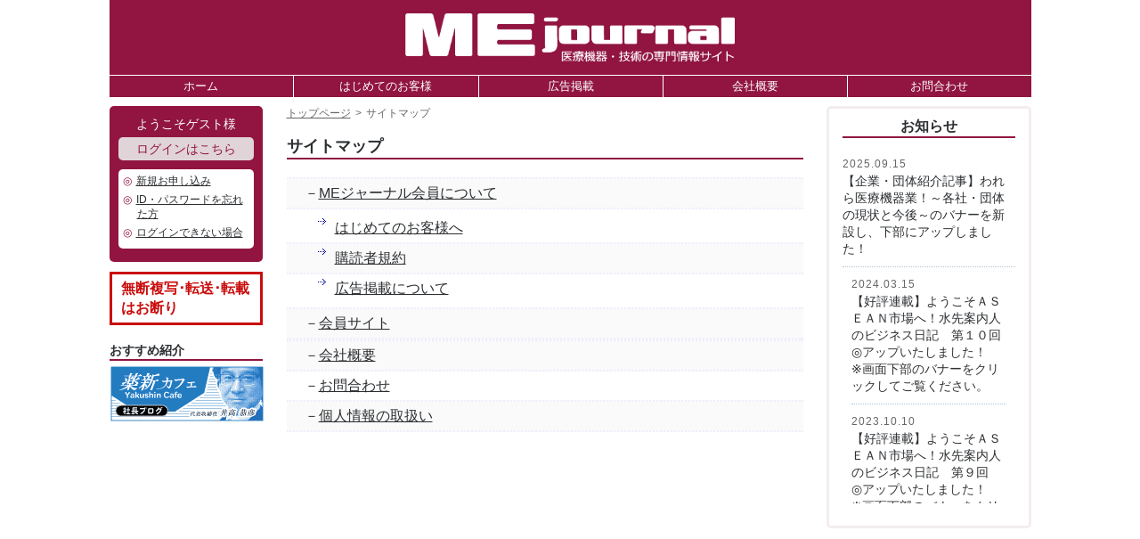

--- FILE ---
content_type: text/html; charset=UTF-8
request_url: https://www.yakushin-iryou.com/sp.html
body_size: 20333
content:
<!DOCTYPE html PUBLIC "-//W3C//DTD XHTML 1.0 Transitional//EN" "http://www.w3.org/TR/xhtml1/DTD/xhtml1-transitional.dtd">
<html xmlns="http://www.w3.org/1999/xhtml">
<head>
<meta http-equiv="Content-Type" content="text/html; charset=UTF-8" />
<title>サイトマップ|医療機器情報のＭＥジャーナル - 株式会社薬新</title>
<meta name="keywords" content="医療,機器,MEジャーナル,MEjournal,改訂,安全性,厚生労働省,自主点検,事故,クラスI" />
<meta name="description" content="医療機器・技術情報のMEジャーナルは、特に重要な時節のテーマについては解説記事も掲載し医療機器に関連するニュースをご提供します。" />
<!--共通include -->
<script src="https://ajax.googleapis.com/ajax/libs/jquery/3.1.1/jquery.min.js"></script>   
<!--非会員ページカラー変更-->
<script src="js/color.js" type="text/javascript"></script>


<link href="https://yakushin-iryou.com/css/sanitize.css?20260125-1147" rel="stylesheet" type="text/css" media="all">     
<!--各デバイス-->    
  <!--PC用-->
  <meta name="viewport" content="width=device-width"/>
  <link href="https://yakushin-iryou.com/css/style.css?20260125-1147" rel="stylesheet" media="all" />
<!--END各デバイス--> 


<!--色変更-->

  
<!-- Global site tag (gtag.js) - Google Analytics -->
<script async src="https://www.googletagmanager.com/gtag/js?id=UA-18507915-1"></script>
<script>
  window.dataLayer = window.dataLayer || [];
  function gtag(){dataLayer.push(arguments);}
  gtag('js', new Date());

  gtag('config', 'UA-18507915-1');
</script>
    
<script type="text/javascript">

  var _gaq = _gaq || [];
  _gaq.push(['_setAccount', 'UA-18507915-1']);
  _gaq.push(['_trackPageview']);

  (function() {
    var ga = document.createElement('script'); ga.type = 'text/javascript'; ga.async = true;
    ga.src = ('https:' == document.location.protocol ? 'https://ssl' : 'http://www') + '.google-analytics.com/ga.js';
    var s = document.getElementsByTagName('script')[0]; s.parentNode.insertBefore(ga, s);
  })();

</script>
</head>
<body id="nrl" class="sp">
<!--ヘッダー1-->
<!--?php require_once('html/head1.ph'); ?-->
<!--ヘッダー2-->
<div class="hdr">
<header>   
<h1>    
<a href="https://yakushin-iryou.com/index.html" class="lg"><img src="https://yakushin-iryou.com/img/rogo_w.png" alt="医療機器・技術の専門情報サイト『MEジャーナル』"/></a>
</h1> 
</header>
<nav>
<ul class="menu">
<li class="ix"><a href="https://yakushin-iryou.com/index.html">ホーム</a></li>
<li class="amj"><a href="https://yakushin-iryou.com/amj.html">はじめてのお客様</a></li>
<li class="ad"><a href="https://yakushin-iryou.com/ad.html">広告掲載</a></li>    
<li class="as"><a href="https://yakushin-iryou.com/as.html">会社概要</a></li>
<li class="ct"><a href="https://yakushin-iryou.com/ct.php?is_flg=1">お問合わせ</a></li>
</ul>    
</nav>    
</div>
<!--ヘッダー3-->
<!--?php require_once('html/head3.ph'); ?-->
<!--ヘッダー4-->
<!--?php require_once('html/head4.ph'); ?-->
<!--スマホヘッダー-->
<div class="nav_h">
<div class="sp_head_all">
        <div class="sp_rogo_hum">
            <div><img src="https://yakushin-iryou.com/img/rogo_w.png" alt="MEジャーナル" class="sp_rogo"></div>
            
         <p id="bt-menu"><a id="menu-btn" href="#"><span id="menu-btn-icon"></span></a></p>
            
        </div>
         <nav class="gnav" id="fix-header">
             <div class="gnav_inner">
             <ul class="gnav_list no_men">
                 <li class="sp_login_all">
<p>ようこそゲスト様</p>
<div class="sp_rogin_all">
<input type="button" value="ログインはこちら" onclick="location.href='https://yakushin-iryou.com/member/';" class="sp_rogin">
</div>    
                 </li>
                 <li class="no_nav">
                     <p class="not_menber"><a href="https://yakushin-iryou.com//app.php?is_flg=1">新規お申し込みはこちら</a></p>
                     <p class="not_menber"><a href="https://yakushin-iryou.com//ct.php?is_flg=1">ID・パスワードを忘れた方はこちら</a></p>
                     <p class="not_menber"><a href="https://yakushin-iryou.com//nologin.html">ログインできない場合</a></p>
                 </li>
                 <li><a href="https://yakushin-iryou.com/index.html">ホーム</a></li>
                 <li><a href="https://yakushin-iryou.com/amj.html">初めてのお客様</a></li>
                 <li><a href="https://yakushin-iryou.com/as.html">会社概要</a></li>
                 <li><a href="https://yakushin-iryou.com/member/ct.php?is_flg=1">お問合わせ</a></li>
             </ul>
             </div>     
        </nav>
    </div>      
</div> <div class="cntr flex_mbr">
<div class="lft">
<!--ログイン-->
<div class="sp_rogout">     
<div class="login">
    <p><span class="men_name">ようこそゲスト様</span></p>
<div class="login_butt">
<input type="button" value="ログインはこちら" onclick="location.href='https://yakushin-iryou.com/member/';"/>
</div>    
<ul>
<li><span>◎</span><a href="https://yakushin-iryou.com/app.php?is_flg=1">新規お申し込み</a></li>
<li><span>◎</span><a href="https://yakushin-iryou.com/ct.php?is_flg=1">ID・パスワードを忘れた方</a></li>
<li><span>◎</span><a href="nologin.html">ログインできない場合</a></li>
</ul>
</div>
</div>    
<span>
<!--左バナー広告-->
<div class="sp_none">     
</div>    
</span>
<!--ブックインフォメーション-->
<div class="sp_book_all">
<!--a href="http://www.yakushin-iryou.com/copy.html" class="sp_book_none" style="display:inline-block;margin-bottom:1em;"><img src="img/mudan.png" alt="無断複写・転送・転載はお断り"--></a>
<a href="http://www.yakushin-iryou.com/copy.html" class="no_print">無断複写･転送･転載はお断り</a>
<!--a href="http://www.yakushin-iryou.com/news20200114.html" class="">
<img src="img/mudan_news.png" alt="ログインについて"-->
</a>
<p class="sp_book_text">おすすめ紹介</p>
<!--div class="book_bannar"><a href="https://www.yakushin-iryou.com/member/seminar01.html"><img src="img/banner.gif" alt=""/></a>
</div-->
<!--<dl class="bk">
<dt>医薬品「値決め」の掟</dt>
<dd><img src="img/webmook.gif" alt=""  width="59"/><a href="http://shop.risfax.co.jp/products/detail.php?product_id=177">12年度薬価制度改革から見た業界未来像</a>
<table>
<tr>
<th>著書</th>
<td>：井高　恭彦</td>
</tr>
<tr>
<th>発行日</th>
<td>：2012年4月</td>
</tr>
<tr>
<th>価格</th>
<td>：525円</td>
</tr>
</table>
</dd>
</dl>-->
<!--dl class="bk book_desk">
<dt>新薬創出加算と医薬品業界<br />仕組みと影響の解明</dt>
<dd><img src="img/bk.gif" alt=""/><a href="https://risfax.co.jp/shopping/product/71" target="_blank">製薬企業、医薬品卸のみならず、医療関係者に携わる全ての関係者必読の書。</a>
<table>
<tr>
<th>著書</th>
<td>：井高　恭彦</td>
</tr>
<tr>
<th>発行日</th>
<td>：2010年3月</td>
</tr>
<tr>
<th>価格</th>
<td>：1,620円</td>
</tr>
</table>
</dd>
</dl-->
<a href="http://www.yakushin-iryou.co.jp" target="_blank" rel="noopener noreferrer nofollow"><img src="img/cafe.gif" alt="薬新カフェ"/></a>
</div>
</div>
<div class="ctr">

<div class="gps">
<a href="index.html">トップページ</a><span class="space">&gt;</span>サイトマップ</div>
<q>サイトマップ</q>
<ul>
<li class="clr">－<a href="amj.html">MEジャーナル会員について</a></li>
<li>
<ul>
<li><img src="img/spli.gif" alt=""/><a href="amj.html">はじめてのお客様へ</a></li>
<li class="clr"><img src="img/spli.gif" alt=""/><a href="rp.html">購読者規約</a></li>
<li><img src="img/spli.gif" alt=""/><a href="ad.html">広告掲載について</a></li>
</ul></li>
<li class="clr">－<a href="https://yakushin-iryou.com/member/index.php">会員サイト</a></li>
<!--
<li>－<a href="fq.html">FAQ</a></li>
-->
<li class="clr">－<a href="as.html">会社概要</a></li>
<li>－<a href="https://yakushin-iryou.com/member/ct.php?is_flg=1">お問合わせ</a></li>
<li class="clr">－<a href="pp.html">個人情報の取扱い</a></li>
</ul>
</div>
<!--インフォメーション-->
<div class="rgt">
<div class="info_sp_all" style="margin-bottom: 20px;">
<P class="sp_info_tile">お知らせ</P>    
<div class="info_sp_scl">
<dl>
<dt>2025.09.15</dt>
<dd><a href="https://yakushin-iryou.com/member/mbr.php?tokusyu=kigyou_bnr">【企業・団体紹介記事】われら医療機器業！～各社・団体の現状と今後～のバナーを新設し、下部にアップしました！</dd>
</dl>
<dl>
<dl>
<dt>2024.03.15</dt>
<dd><a href="https://yakushin-iryou.com/member/mbr.php?content_id=6271">【好評連載】ようこそＡＳＥＡＮ市場へ！水先案内人のビジネス日記　第１０回</a><br>◎アップいたしました！<br>※画面下部のバナーをクリックしてご覧ください。</dd>
</dl>
<dl>
<dt>2023.10.10</dt>
<dd><a href="https://yakushin-iryou.com/member/mbr.php?content_id=6000">【好評連載】ようこそＡＳＥＡＮ市場へ！水先案内人のビジネス日記　第９回</a><br>◎アップいたしました！<br>※画面下部のバナーをクリックしてご覧ください。</dd>
</dl>
<dl>
<dt>2023.01.19</dt>
<dd><a href="https://www.yakushin-iryou.com/member/mbr.php?content_id=5294">◆連載「激変の診断フロー」～虚血性心疾患（全５回）～バナーをアップしました！</a><br>※画面下部をご覧ください。</dd>
</dl>
<dl>
<dt>2022.12.23</dt>
<dd><a href="https://www.yakushin-iryou.com/member/mbr.php?content_id=5214">【特別企画・座談会バナーアップ！】<br>22年度の診療報酬改定を巡る厚労省、関連団体の皆様による座談会を開催。その模様をお伝えするバナーをアップいたしました。どうぞご覧ください！！！</a></dd>
</dl>
<dl>
<dt>2022.05.30</dt>
<dd><a href="https://www.yakushin-iryou.com/member/mbr.php?content_id=4908">【新たな連載バナーをアップしました！】<br>「サスメド　持続のための『破壊的な創造』」（全５回分）を収載したバナーを「過去の連載コラム」に追加しました。どうぞ活用ください。</a></dd>
</dl>
<dl>
<dt>2021.07.16</dt>
<dd><a href="https://twitter.com/mejournal55" target="_blank">【Twitterはじめました！】<br>MEジャーナルのTwitterを開設しました！<br>日々のニュースや他愛のないツブヤキを発信いたします。<br>気軽に「フォロー」「いいね」「拡散」いただけますと嬉しく存じます。<br>どうぞよろしくお願いいたします！！！</a></dd>
</dl>
<dl>
<dt>2020.10.29</dt>
<dd><a href="https://www.yakushin-iryou.com/news20201029.html">【大事なお知らせ】<br>サーバーメンテナンスのため、10月30日金曜日午後13～17時まで一時的に当サイトが表示できなくなる場合がございます。<br>大変ご迷惑をおかけいたしますが、 予めご了承いただきたくお願い申し上げます。<br>※作業の状況により終了時間が前後することがございますのでご了承下さい。</a></dd>
</dl>
<dl>
<dt>2020.09.01</dt>
<dd><a href="https://www.yakushin-iryou.com/news20200901.html">【お知らせ】サイトの安定性、安全性向上のための対応</a></dd>
</dl>
<dl>
<dt>2020.07.27</dt>
<dd><a href="https://www.yakushin-iryou.com/news20200727.html">【大事なお知らせ】<br>サーバー移行とＵＲＬ変更<br>7月31日午後13～17時、表示できなくなります<br>このたび、パフォーマンスの向上および安定運用の為、現在のＷｅｂサーバーを新サーバーへ移行することとなりました。</a></dd>
</dl>
<dl>
<dt>2020.07.20</dt>
<dd><a href="https://www.yakushin-iryou.com/news20200720.html">【サイトのアクセスについて】<br>ここ最近IE11（インターネットエクスプローラー）などのブラウザを、お使いの方で、一部、サイトが閲覧できない事象が発生しております。原因が判明いたしましたので、現在、鋭意、改善作業を進めております。</a></dd>
</dl>
<dl>
<dt>2020.03.30</dt>
<dd><a href="https://www.yakushin-iryou.com/news20200330.html">一部価格改定のお知らせ<br>～20年４月以降の契約更新、新規ご契約～</a></dd>
</dl>      
<dl>
<dt>2020.03.04</dt>
<dd><a href="https://www.yakushin-iryou.com/news20200304.html">ログイン、ログアウト機能を改善しました。<br>今回の改善で、従来抱えていたシステム上の問題が解消したほか、セキュリティ機能が強化されました。</a></dd>
</dl>    
<dl>
<dt>2019.07.03</dt>
<dd><a href="https://www.yakushin-iryou.co.jp/?page_id=7656" target="_blank">2019年7月26日（金）第５回　製薬ビジネス活性化セミナーをTKP東京駅日本橋カンファレンスセンターで開催します。</a></dd>
</dl>
<dl>
<dt>2018.05.14</dt>
<dd><a href="http://www.yakushin-iryou.co.jp/?page_id=7036">2018年6月29日（金）第４回　製薬ビジネス活性化セミナーをTKP東京駅日本橋カンファレンスセンターで開催します。</a></dd>
</dl>
<dl>
<dt>2016.06.07</dt>
<dd><a href="http://www.yakushin-iryou.co.jp/?page_id=6078">2016年7月8日（金）第３回　製薬ビジネス活性化セミナーをTKP東京駅八重洲カンファレンスセンターで開催します。</a></dd>
</dl>
<!--dl>
<dt>2015.09.25</dt>
<dd><a href="http://www.yakushin-iryou.com/seminar01.html">「大型医療機器の診療報酬のあるべき診療報酬の姿」を発刊いたしました。</a></dd>
</dl-->
<dl>
<dt>2015.05.11</dt>
<dd><a href="http://www.yakushin-iryou.co.jp/?page_id=5456">6月18日（木）第2回　製薬ビジネス活性化セミナーをTKP東京駅八重洲カンファレンスセンターで開催します。</a></dd>
</dl>
<dl>
<dt>2014.09.11</dt>
<dd><a href="http://www.yakushin-iryou.co.jp/?page_id=4746">10月16日（木）第１回　製薬ビジネス活性化セミナーをTKP東京駅八重洲カンファレンスセンターで開催します。</a></dd>
</dl>
<dl>
<dt>2012.04.27</dt>
<dd><a href="http://shop.risfax.co.jp/products/detail.php?product_id=177">『WEB-MOOK医薬品「値決め」の掟』が発売</a></dd>
</dl>
<dl>
<dt>2010.09.06</dt>
<dd><a href="https://yakushin-iryou.com/amj.html">医療機器や医療技術を中心に情報発信するMEジャーナルWEBサイトがスタート</a></dd>
</dl>
<!--<dl class="btm">
<dt>2010.03.05</dt>
<dd><a href="http://shop.risfax.co.jp/products/detail.php?product_id=80">井高　恭彦著書の『新薬創出加算と医薬品業界 仕組みと影響を解明』が発売</a></dd>
</dl>-->
</div>
</div>

    
<div class="tsmo pc_none">
    
</div>
 <div class="sp_kensaku pc_none">
<div class="search">
<form name="fm" method="post" action="./sd_check_sk.php">
<p class="sp_ser_title">記事検索</p>
<ol>
<li class="sp_ser_kye">
<i>キーワード：</i>
<input type="text" name="search_keyword" value="" size="25" style="ime-mode:active" />
</li>
<li class="sp_ser_term">
<i>対象期間：</i>
<p class="sp_ser_input sp_sre_start"><small>開始</small></p>

<p class="sp_ser_input sp_sre_f">    
<select name="from_year" class="sp_term_fram">
<option value="off"></option>
<option value="" selected></option>
</select>/<select name="from_month" class="sp_term_fram_ml">
<option value="off"></option>
<option value="1">1</option>
<option value="2">2</option>
<option value="3">3</option>
<option value="4">4</option>
<option value="5">5</option>
<option value="6">6</option>
<option value="7">7</option>
<option value="8">8</option>
<option value="9">9</option>
<option value="10">10</option>
<option value="11">11</option>
<option value="12">12</option>
</select>/<select name="from_day" class="sp_term_fram_ml">
<option value="off"></option>
<option value="1">1</option>
<option value="2">2</option>
<option value="3">3</option>
<option value="4">4</option>
<option value="5">5</option>
<option value="6">6</option>
<option value="7">7</option>
<option value="8">8</option>
<option value="9">9</option>
<option value="10">10</option>
<option value="11">11</option>
<option value="12">12</option>
<option value="13">13</option>
<option value="14">14</option>
<option value="15">15</option>
<option value="16">16</option>
<option value="17">17</option>
<option value="18">18</option>
<option value="19">19</option>
<option value="20">20</option>
<option value="21">21</option>
<option value="22">22</option>
<option value="23">23</option>
<option value="24">24</option>
<option value="25">25</option>
<option value="26">26</option>
<option value="27">27</option>
<option value="28">28</option>
<option value="29">29</option>
<option value="30">30</option>
<option value="31">31</option>
</select>
</p>
    
<p class="sp_ser_input sp_sre_start"><small>終了</small></p>
<p class="sp_ser_input sp_sre_f">      
<select name="to_year" class="sp_term_fram">
<option value="off"></option>
<option value="" selected></option>
</select>/<select name="to_month" class="sp_term_fram_ml">
<option value="off"></option>
<option value="1">1</option>
<option value="2">2</option>
<option value="3">3</option>
<option value="4">4</option>
<option value="5">5</option>
<option value="6">6</option>
<option value="7">7</option>
<option value="8">8</option>
<option value="9">9</option>
<option value="10">10</option>
<option value="11">11</option>
<option value="12">12</option>
</select>/<select name="to_day" class="sp_term_fram_ml">
<option value="off"></option>
<option value="1">1</option>
<option value="2">2</option>
<option value="3">3</option>
<option value="4">4</option>
<option value="5">5</option>
<option value="6">6</option>
<option value="7">7</option>
<option value="8">8</option>
<option value="9">9</option>
<option value="10">10</option>
<option value="11">11</option>
<option value="12">12</option>
<option value="13">13</option>
<option value="14">14</option>
<option value="15">15</option>
<option value="16">16</option>
<option value="17">17</option>
<option value="18">18</option>
<option value="19">19</option>
<option value="20">20</option>
<option value="21">21</option>
<option value="22">22</option>
<option value="23">23</option>
<option value="24">24</option>
<option value="25">25</option>
<option value="26">26</option>
<option value="27">27</option>
<option value="28">28</option>
<option value="29">29</option>
<option value="30">30</option>
<option value="31">31</option>
</select>
</p>    
</li>
</ol>
<center><input type="submit" value="検索" name="sbm" class="srching" /></center>
</form>
</div>

</div>    

</div>
<span>
<!--左バナー広告-->
<div class="sp_none">     
</div>    
</span>
</div>
</div>
<!--フッター-->
<div class="ftr">
<p class="medical_text">Medical Equipments,Devices and Electronics</p>     
    <div class="foot_back">   
<div class="sp_foot_copy"><a href="https://yakushin-iryou.com/copy.html">(C)コピー等による契約者様以外への提供は固くお断りいたします。</a></div>    
<div class="sp_foot_rogo">
    <!--<a href="https://www.yakushin-iryou.com/" class="" target="_blank"><!--<img src="img/clg.gif" class="株式会社薬新"--><p class="foot_rogo_big"><a href="https://www.yakushin-iryou.com/" class="" target="_blank"><span class="foot_rogo1">株式会社</span><span class="foot_rogo2">薬新</span></a></p>
    <p class="foot_rogo_text">医薬･医療･健康専門の情報通信社</p>
</div>    
<ul>
<li><a href="https://yakushin-iryou.com/index.html">ホーム</a></li>
<li><a href="https://yakushin-iryou.com/as.html">会社概要</a></li>
<li><a href="https://yakushin-iryou.com/pp.html">個人情報の取扱い</a></li>
<li><a href="https://yakushin-iryou.com/ad.html">広告掲載について</a></li>    
<li id="side"><a href="https://yakushin-iryou.com/sp.html">サイトマップ</a></li>
</ul>
<small class="sp_foot_co">Copyright(C)2010-2026Yakushin Co.,Ltd.All right reserved.</small>
</div>
</div></body>
</html>


--- FILE ---
content_type: text/css
request_url: https://yakushin-iryou.com/css/style.css?20260125-1147
body_size: 39365
content:
@charset "UTF-8";
/*-----------------------ハック（firefox用）--------------*/
html:not([lang*=""]) .ftr ul{margin-left:30%;}
html:not([lang*=""]) .ftr li{float:left;}
/*-----------------------ハック（ie6用）--------------*/
*html td ul{padding-left:0px!important;}
*html td li{margin-left:0px!important;}
*html .tsmo dt{padding-left:10px;}
*html .bk dt,*html .lft img{padding-left:4px;}
/*-----------------------ハック（ie7用）--------------*/
*:first-child+html td ul{padding-left:0px!important;}
*:first-child+html td li{margin-left:0px!important;}
/*-----------------------ハック（ie8用）--------------*/
html>/**/body .ftr li{ float /*\**/: left\9;}/*---フッターメニュー-----*/
html>/**/body .ftr ul{ margin-left /*\**/: 30%\9;}
/*-----------------------配置---------------*/
/*-----------------------配置---------------*/

.ctr span,.sub li,.lft,.bk img,.ctr,.rgth,.sp .ctr li img,.sp .ctr ul ul,.sub h1,h1 tt{float:left;}
.join,.sub ul,.rgt,.app .ctr th img,.main,#mbr .ctr b{float:right;}
.ctphp .edge{float: none;}
img.edge{display: none;} 
.ctr dl,.ctr font,.lft input,.login,.menu,.search,q,u{clear:both;}
/*-----------------------抱合---------------*/
.sub:after,dl:after,ul:after,.cntr:after,li:after,td:after{content:".";height:0px;clear:both;display:block;visibility:hidden;}
/*-----------------------ディスプレイ---------------*/
s,u,i,q,.lft span a,.rgt span a,.ftr b,.ctr font,.search i,.search small,#mbr .search b,.tsmo b,.navi a,.ctphp .ctr big,.tel small,#ERR001 i,#seminar q small{display:block;}
#mbr .tad{display: none;}
.menu li,.ftr li,.tel i{display:inline;}
.lft > a{display:inline-block;}
/*------------↑Dreamweaver使用時テンプレート不具合発生原因⇒「編集可能＊＊＊」-------------*/
.ix .gps{display: none;}

/*-----------------------余白---------------*/

h1,.ctphp .menu,.sub ul,.search ol,.search form{margin:0px;}
.search ol{list-style-type: none;}
#mbr.list .ctr center a{margin:0px 3px;}
#login{padding:15px;}
#top.navi{margin-top: 0px;}
.search small,.lgbtm,.tsmo dd,.me small,.pp .ctr li{margin-top:5px;}
.lft span a,.join,.search i,.search center input{margin-top:10px;margin-bottom: 10px;}
.tsmo{margin-top:15px;}
.fq .ctr table,.ctr #main{margin-top:20px;}
.cntr{margin-left:auto;}
.ctr dd,.bk dd,.lft dd,.rgt dd,.navi,.sp .ctr ul{margin-left:0px;}
.fq .ctr dt img,.tel{margin-left:10px;}
#mbr.list .ctr ul,.sp .ctr li img,#login ul,td li{margin-left:20px;}
.bk + .bk table{margin-bottom: 0px;}
.ix .ctr dt,.bk dt,.lgot,.free q{margin-bottom:5px;}
.ix .ctr #main dt{margin-top: 10px;}
.main,.lft span,.rgt span,#mbr.list .ctr li,.image{margin-bottom: 10px;}
.cntr,table,#ERR001,.rp .ctr dl,q{margin-bottom:25px;}
.cntr{margin-right:auto;}
font small,.bk img,.fq .ctr dt img,.tsmo b img,h1 tt{margin-right:5px;}
.me small{margin-right:7px;}
.tel{margin-right:10px;}
ul,ol{padding:0px;}
.login,.srching,.login input{padding-top: 0px;}
#mbr.list .ctr center a,.tsmo,font small,h1 tt{padding-top:1px;}
.sub a{padding-top:2px;}
.sub{padding-top:3px;}
.search,.ctr th,#ERR001,.sp .ctr li{padding-top: 5px;}
.cntr,.ctr td,.rp .ctr dd ol,.tel,#login div{padding-top:10px;}
.ftr ul,.fq .ctr dd,.rp .ctr dl,#seminar q small{padding-top:15px;}
.sub{padding-left: 0px;}
font small,.sub a,#mbr.list .ctr center a,.tel i,h1 tt{padding-left: 5px;}
.search,.login,.tsmo b{padding-left: 10px;}
.search small,.ctr u{padding-left: 12px;}
.ctr th,.ctr td,#ERR001,.sp .ctr li li{padding-left:15px;}
.srching,#login div{padding-left: 30px;}
.fq .ctr dd{padding-left:40px;}
.sub{padding-right: 0px;}
font small,.sub a,#mbr.list .ctr center a,.search,.tel i,h1 tt{padding-right: 5px;}
.login,#login th{padding-right: 10px;}
.ctr th,.ctr td,#ERR001{padding-right: 15px;}
.srching,#login div{padding-right: 30px;}
font small,.sub a,.srching,.login input,h1 tt{padding-bottom:0px;}
#mbr.list .ctr center a,font small,h1 tt{padding-bottom: 1px;}
.sub{padding-bottom: 3px;}
#main,.rgt div dd,caption,.login,.search,.ctr th,#ERR001,.sp .ctr li{padding-bottom:5px;}
.ctr td,.tsmo dl,.tel{padding-bottom: 10px;}
.rgt div,#login div{padding-bottom:20px;}


/*-----------------------幅---------------*/
.ctr table,.sub span a,.mph,.navi,.sp .ctr ul ul{width:100%;}
#seminar .ctr{width:74.75%;}
.rp .ctr th{width: 150px;}
.lgbtm{width: 140px;}
.as .ctr th,.amj .ctr th,.ad .ctr th{width: 100px;}

/*-----------------------高さ---------------*/
.ix .ctr dd{height: 100%;}
.fq .ctr dd{min-height: 45px;}
/*===========一般===========*/
q{height: 55px;}
#seminar q{height:100px;}


/*-----------------------線---------------*/
.as table,.fq .ctr table,.rp .ctr table,.amj .ctr table,.ad .ctr table{border-collapse: collapse;}
.clg img,.lg img,.join img,.lft span img,.rgt span img,.rgt .btm,.image{border:none;}
#mbr.list .ctr center a,.ct td input,.ct td textarea,.search input,.lgbtm,.fq .ctr th,.fq .ctr td,.rp .ctr th,.rp .ctr td,.amj .ctr th,.amj .ctr td,.ad .ctr th,.ad .ctr td,.tel i{border:1px solid #4a4d50;}
#ERR001{border: 2px solid red;}
.tel{border: 3px solid #ddd;}
.as .ctr table{border-top: 1px dotted #ccccce;}
.search{border-left:1px solid #5E7598;}
.sub #side,.ftr #side{border-right:none;}
.sub li{border-right:1px solid #A9BAC9;}
li.ix a,li.amj a,li.as a,li.ad a{border-right:1px solid #fff;padding: 2px 0;}
.ct a{padding: 2px 0;}
.search{border-right:1px solid #5E7598;}
.me{border-top:1px solid #058;}
.ctr u{border-top:1px solid #f7ffff;}
.as .ctr th,.as .ctr td,.tsmo dl,.pp .ctr font{border-bottom: 1px dotted #cbccce;}
hr,.search b{border-bottom:1px solid #fff;}
.ad .nad a,.rp .nrp a,.amj .namj a{border-bottom: none;}
.ctr u{border-bottom:1px solid #B7B7BB;}
.clr{border-top:2px dotted #eef;}
.clr{border-bottom:2px dotted #eef;}
#main{border-bottom:3px dotted #506272;}
.rgt div dl,.fq .ctr dt{border-bottom:1px dotted #B1C3D4;}
/*-----------------------背景---------------*/
font small,h1 tt{background: #6100DD;}
.fq .ctr dd{background:url(../img/a.gif) no-repeat 11px 10px;}
.ct td input:focus,.ct td textarea:focus,#login div{background: white;}
.as .ctr th,.ctr td input,.ct td textarea,.fq .ctr th,.rp .ctr th,.amj .ctr th,.ad .ctr th,.ctr u{background: #f3f5f5;}
.tel{background: #fbfdff;}
#ERR001{background:#FFF7F8;}
q{background: url(../img/qbg.gif) no-repeat;}
.list .ctr center a,.search input,#login,.clr{background: #fafafa;}
.lgbtm{background: url(../img/login.gif);}
.ad .nad a,.amj .namj a,.rp .nrp a,.tel i{background:#fff;}
.search{background: url(../img/srchbg.gif);}
.tsmo b{background:#182A66;}
.me{background:#1A5587;}
#this{background:#a2a0a0;}

/*===========一般===========*/
/*===========会員===========*/


/*-----------------------文字---------------*/
caption,th,.login,.ctphp .cntr,#login ul{text-align:left;}
s,.me,#right{text-align: right;}
.fq .ctr dt,q{line-height: 250%;}
.pp .ctr font{line-height: 180%;}
.ctr li,#main dt,.rgt div dl,#ERR001,.login a,.srching,.me,#seminar q{line-height:140%;}
#main dd,.ctr dd,.ctr p{
    line-height: 150%;
}
font small,.bk table,h1 tt{line-height:100%;}
.lgbtm{line-height:20px;}
.tsmo b{line-height: 27px;}
.search b{line-height: 30px;}
.tel b{font-size: 250%;}
.rp .ctr caption,#mbr.list .ctr li a{font-size:110%;}
.srching,.ctphp table{font-size:100%;}
.tsmo font,h1,h1 tt{font-size: 90%;}
.bk dd,.rgt div dt,.me{font-size:1rem;}
.ix .ctr big i{font-size: 55%;}
big small,.tel i{font-size:40%;}
.lgbtm{font-size: 12px;}
#mbr .search b{font-size: 18px;}
.tsmo b,.me,font small,#this,h1 tt{color:#fff;}
.ctr a:visited{color:#2c2f32;}
/*.me{color: #AEB3BE;}*/
.bk dt{color:#003366;}
.gps,.gps a{color:#666666 !important;font-size: 12px;}
.ix .ctr dd,.rgt div dd,.bk dd{color:#333;}
.rgt div dt{color:#666;}
.lft a,.ctr a,.rgt a,.sp .ctr li{color:#2C2F32;}
.ix .ctr dt{font-size: 20px;margin-top: 15px;margin-bottom: 10px;/*text-indent:10px;*/}
.ix .ctr dt,.bk dt,q,.rp .ctr caption,.ctr u,.mj .ctr dt,.ctphp .ctr big,#ERR001 i,#login p{font-weight:bold;}
.bk th,.ctr th,#login th,h1{font-weight:normal;}
i{font-style: normal;}
.rgt div dt,font small,h1 tt{letter-spacing:1px;}
.srching,.lgbtm{letter-spacing: 3px;}
.ctr a:hover{text-decoration: underline;}
s,u,.sub a,.navi ax{text-decoration: none;}
.fq .ctr img,.tsmo img,.sp .ctr li img{vertical-align: middle;}
.sp .ctr li li{text-indent: 10px;}
.sp .ctr li{text-indent: 20px;}


/*===========一般===========*/
q{font-size: 170%;}


/*-----------------------その他---------------*/
.sub li,.menu li,.login li,.ftr li,.lft li,.navi li,.sp .ctr li{list-style:none!important;}
#nrl.rp .ctr ol,#nrl.sp .ctr li,#nrl.pp .ctr ol{list-style: inside;}
#mbr.list .ctr li{list-style: url(../img/list.gif);}
#login li{list-style: url(../img/lgli.gif);}
q{quotes: none;}
/*add 20160129*/


/*------------テムズ川とチャールズ川CSS*/
#thamesT{margin-bottom:1em;display:inline-block!important;width:100%;margin-bottom: 1em;}
#thamesT ul{display:flex;background:#FFFFD9;width: auto;padding: 5px;flex-direction:row;flex-wrap:wrap;letter-spacing:0.5px;font-size:12px;}
#thamesT ul li{display:block;width: 65px;margin: 0 0 5px 0;padding: 0;}
#thamesT ul li:first-child{width: 95px;}
#thamesT ul li i{color:red;display: inline-block;margin:0 0.2em;}
#thamesT ul li a{text-decoration:none;}
#thamesT ul li.this,#thamesT ul li.this a{font-weight:bold;width: 70px;}
#thamesT ul li.this a{text-decoration: underline;}
#main dd small{display:block;text-align:right;}
#thamesT div img{width: 100%;height: auto;}
#thamesT ul li:last-child {
    width: 104px;
}


/*--------------その他------------------------*/
*, ::before, ::after {
    box-sizing: content-box;
}



/*-------------共通---------------*/
body{
    width: 1035px;
    /*width: 1200px;*/
    margin: 0 auto;
    color:#2C2F32;
    font-size:1rem;
    font-family: "Hiragino Kaku Gothic ProN","メイリオ", sans-serif;
    padding:0px;
    font-weight: 300;
    min-height: 100vh;
    position: relative;
    padding-bottom: 113px;
    box-sizing: border-box;    
}
.hdr header{
    background: #911540;
    padding: 15px 0;
}

body.change_red .hdr header{
    background: #911540;
}
body.change_blue .hdr header{
    background: #006080;
}
body.change_darkblue .hdr header{
    background: #4f455c;
}
body.change_brown .hdr header{
    background: #CC5F00;
}
body.change_green .hdr header{
    background: #378647;
}
.hdr header h1{
    text-align: center;
}
.hdr header h1 .lg img {
    width: 370px;
    height: auto;
}
.hdr nav{
    border-top: 1px solid #fff;
}
nav ul.menu{
    margin: 0;
}
.menu a{background:#911540;
        text-decoration: none;
        color:#fff;
        width: 206px;
        display:block;
        height: 20px;
        line-height: 1.3rem;
}
body.change_red .menu a{
        background:#911540;
        color:#fff;
}

body.change_blue .menu a{
        background:#006080;
        color:#fff;
}
body.change_darkblue .menu a{
        background:#4f455c;
        color:#fff;
}
body.change_brown .menu a{
        background:#CC5F00;
        color:#fff;
}
body.change_green .menu a{
        background:#378647;
        color:#fff;
} 
.menu li.amj a{
    width: 207px;
}
.menu a:hover,.ix .ix a,.ct .ct a,.as .as a{
    opacity: 0.9;
}
nav ul.menu li{
    float:left;
    text-align: center;
    font-size: 13px;
}
.ctr{width:580px;}
/*.ctr{width:630px; margin-left:35px;}*/
.rgt{width:230px;margin-left: 25px;margin-bottom: 80px;}
.lft{width:172px;margin-right:27px;margin-bottom: 80px;}
/*.lft{width:230px;margin-right:27px;margin-bottom: 80px;}*/

.rgt div dl {
    margin: 10px 10px;
    padding-bottom: 5px;
    }
.rgt .info_sp_all a{
    text-decoration: none;
}
.rgt .info_sp_all a:hover{
    color: #67697b;
}
    .rgt .info_sp_all{
        border-radius: 5px;
        width: 224px;
        border: 3px solid #f3eded;
        margin-bottom: 40px;
    }
     body.change_red .rgt .info_sp_all{
        border: 3px solid #f3eded;
    }
    body.change_blue .rgt .info_sp_all{
        border: 3px solid #eaeaec;
    }
    body.change_darkblue .rgt .info_sp_all{
        border: 3px solid #eaeaec;
    }
    body.change_brown .rgt .info_sp_all{
        border: 3px solid #f7f4ef;
    }
    body.change_green .rgt .info_sp_all{
        border: 3px solid #eaeaec;
    }
    .rgt .sp_info_tile{
    display: block;
    font-size: 1rem;
    font-weight: bold;
    color: #2c2f32;
    margin: 0px 15px 10px;
    border-bottom: 2px solid #911540;
    padding-bottom: 0px;
    padding-top: 10px; 
    text-align: center;
    }
    body.change_red .rgt .sp_info_tile{
    color: #2c2f32;
    border-bottom: 2px solid #911540; 
    }
    body.change_blue .rgt .sp_info_tile{
    color: #2c2f32;
    border-bottom: 2px solid #006080; 
    }
    body.change_darkblue .rgt .sp_info_tile{
    color: #2c2f32;
    border-bottom: 2px solid #4f455c; 
    }
    body.change_brown .rgt .sp_info_tile{
    color: #2c2f32;
    border-bottom: 2px solid #CC5F00; 
    } 
    body.change_green .rgt .sp_info_tile{
    color: #2c2f32;
    border-bottom: 2px solid #378647; 
    }
    .rgt .info_sp_scl {
    margin: 5px;
    overflow-y: scroll;
    height: 380px;
    font-size: 14px;  
    }
    .rgt .info_sp_scl::-webkit-scrollbar{
    width: 7px;
      }
    .rgt .info_sp_scl::-webkit-scrollbar-thumb{
    background: #999;
    border-radius: 5px;
      }
     .rgt .info_sp_scl::-webkit-scrollbar-track-piece{
    background-color: #e8e8e8;
    border-radius: 5px;     
     }    
    .rgt div dt{
        font-size: 12px;
    }
.login{
    background:#911540;
    color: #fff;
    padding: 12px 10px 15px;
    border-radius: 5px;
    font-size: 14px;
    margin-bottom: 11px;
}

body.change_red .login{
    background:#911540;
    color: #fff;
}
body.change_blue .login{
    background:#006080;
    color: #fff;
}
body.change_darkblue .login{
    background:#4f455c;
    color: #fff;
}
body.change_brown .login{
    background:#CC5F00;
    color: #fff;
}
body.change_green .login{
    background:#378647;
    color: #fff;
}
.sp_rogout .login p{
    margin: 0;
    text-align: center;
}
.login input {
    display: block;
    width: 100%;
    text-align: center;
    margin: 0 auto;
    padding: 5px 0;
    border: none;
    border-radius: 5px;
    font-size: 14px;
    background: #E0D4D8;
    color: #911540;
    line-height: 1rem;
    cursor: pointer;
    font-family: "Hiragino Kaku Gothic ProN","メイリオ", sans-serif;
}
body.change_red .login input {
    background: #E0D4D8;
    color: #911540;
}
body.change_blue .login input {
    background: #fff;
    color: #006080;
}
body.change_darkblue .login input {
    background: #fff;
    color: #4f455c;
}
body.change_brown .login input {
    background: #f7f4ef;
    color: #CC5F00;
}
body.change_green .login input {
    background: #ffffff;
    color: #378647;
}
.login input:hover{
    opacity: 0.9;
}
.login .login_butt{
    margin-top: 5px;
}
.login ul {
    background: #fff;
    border-radius: 5px;
    padding: 5px;
    margin-top: 10px;
    margin-bottom: 0;
    font-size: 12px;
}
.login ul li{
    margin-bottom: 5px;
    text-indent: -1.0rem;
    padding-left: 1.0rem;
}
.login ul li span{
    margin-right: 5px;
    color: #911540;
}
body.change_red .login ul li span{
    margin-right: 5px;
    color: #911540;
}
body.change_blue .login ul li span{
    margin-right: 5px;
    color: #006080;
}
body.change_darkblue .login ul li span{
    margin-right: 5px;
    color: #4f455c;
}
body.change_brown .login ul li span{
    margin-right: 5px;
    color: #CC5F00;
}
body.change_green .login ul li span{
    margin-right: 5px;
    color: #378647;
}
.login ul li a:hover{
    text-decoration: none;
}
.flex_mbr .ctr span.space{
    margin: 0 5px;
    float:none;
    display: inline;
}


/*検索窓*/
    .search {
    border: none;
    padding: 15px;
    background: #eaeaec;    
    border-radius: 5px;
    margin-bottom: 25px;    
    }
body.change_brown .search {
    background: #f7f4ef;      
    } 
    .sp_ser_title{
        display: block;
        font-size: 14px;
        font-weight: bold;
        color: #2c2f32;
        border-bottom: 2px solid #911540;
        margin: 0;
    }
body.change_red .sp_ser_title{
    border-bottom: 2px solid #911540;
}
body.change_green .sp_ser_title{
    border-bottom: 2px solid #378647;
}
body.change_blue .sp_ser_title{
    border-bottom: 2px solid #006080;
}
body.change_darkblue .sp_ser_title{
    border-bottom: 2px solid #4f455c;
}
body.change_brown .sp_ser_title{
    border-bottom: 2px solid #CC5F00;
}

    .search i{
        font-size: 14px;        
    }
    .search input{
        border: 1px solid #a2a2a2;
        width: 100%;
        height: 25px;
        box-sizing: border-box;
    }
    .search .sp_ser_kye{
        margin-bottom: 15px;
    }
.search img {
    display: none;
}
    select.sp_term_fram {
    border: 1px solid #a2a2a2;
    height: auto;
    margin-right: 5px;
    font-size: 12px;
    }
    select.sp_term_fram_ml {
    border: 1px solid #a2a2a2;
    height: auto;       
    margin-right: 5px;
    margin-left: 5px;
    font-size: 12px;
    margin-top: 5px;    
    }  
    .search small{
        font-size: 0.875rem;
        padding: 0;
        margin-top: 8px;
    }
    input.srching {
    font-size: 14px;
    width: 100%;
    height: 25px;
    border-radius: 5px;
    background-color: #911540;
    border: none;
    color: #ffffff;
    -webkit-appearance: none;    
    }

body.change_red input.srching {
    background-color: #911540;
    color: #ffffff;    
    }
body.change_blue input.srching {
    background-color: #006080;
    color: #ffffff;   
    }
body.change_darkblue input.srching {
    background-color: #4f455c;
    color: #ffffff;   
    }
body.change_brown input.srching {
    background-color: #CC5F00;
    color: #ffffff;   
    } 
body.change_green input.srching {
    background-color: #378647;
    color: #ffffff;   
    } 
.sp_book_text {
    display: block;
    font-size: 14px;
    font-weight: bold;
    color: #2c2f32;
    border-bottom: 2px solid #911540;
    margin: 20px 0 5px;
}

body.change_red .sp_book_text {
    color: #2c2f32;
    border-bottom: 2px solid #911540;
}
body.change_blue .sp_book_text {
    color: #2c2f32;
    border-bottom: 2px solid #006080;
}
body.change_darkblue .sp_book_text {
    color: #2c2f32;
    border-bottom: 2px solid #4f455c;
}
body.change_brown .sp_book_text {
    color: #2c2f32;
    border-bottom: 2px solid #CC5F00;
}
body.change_green .sp_book_text {
    color: #2c2f32;
    border-bottom: 2px solid #378647;
} 
    .bk dd{
        font-size: 12px;
        line-height: 1.0rem;        
    }
    .bk dd a{
        color: #2c2f32;
    }
    .bk dt {
    color: #2c2f32;
    font-size: 14px;    
    line-height: 1.2rem;    
    }

.book_desk {
    margin-top: 5px;
}

.book_desk table{
    width: 100%;
}

.lft a.no_print{
    border: #ca0c0c solid 3px;
    display: block;
    padding: 5px 10px;
    color: #ca0c0c;
    font-weight: bold;
    text-decoration: none;
    line-height: 1.4;
}
img.srch{
    display: none;
}


/*------------footer部分-------------------*/

.ftr{
    background:none;    
    }
.ftr li{
    float: left;
    margin-right: 5px;
    padding-right: 5px;
    border-right: 1px solid #bbafb4;
    }
.ftr li a{
    color: #2C2F32;
}.ftr li a:hover{
    text-decoration: none;
}
    .sp_foot_rogo {
    display: flex;
    /*margin: 15px 20px 10px;*/
    margin: 15px 20px 0;    
    text-align: left;
     float: left;
    border-right: 1px solid #55162E;
    padding: 0 10px 0 0;    
    }  
    html:not([lang*=""]) .ftr ul {
    /*margin: 0px 20px 5px;*/
    margin: 25px 20px 5px;    
    padding: 0;
    font-size: 0.875rem;
    }
    li.sp_foot_text{
    display: block;
    }
    .ftr small.sp_foot_co{
        color: #666666;
        font-size: 0.625rem;
        text-align: center;
        display: block;
    }
    .ftr {
    height: auto;
    padding-bottom: 10px;
    background: #f8f8f8; 
    padding-top: 0px;
    position: absolute;
    bottom: 0;
    width: 100%;    
    }
    .sp_sre_start{
        float: left;
        clear: both;
    }
    .sp_sre_f{
    margin: 5px 0 0 5px;
    display: inline-block;
    }

    .hdr header {
    display: block;
    background: #911540;
    color: #ffffff;
    font-size: 1rem;
    font-weight: normal;
    /*height: 45px;*/
    height: auto;
    padding: 15px 0;
    line-height: 1.4rem;
        text-align: center;
    }

body.change_red .hdr header {
    background: #911540;
    color: #ffffff;
    }
body.change_blue .hdr header {
    background: #006080;
    color: #ffffff;
    }
body.change_darkblue .hdr header {
    background: #4f455c;
    color: #ffffff;
    }
body.change_brown .hdr header {
    background: #CC5F00;
    color: #ffffff;
    }
body.change_green .hdr header {
    background: #378647;
    color: #ffffff;
    }
    .sp_foot_copy {
    background: #911540;
    text-align: center;
    }

 body.change_red .sp_foot_copy {
    background: #911540;
    }
body.change_blue .sp_foot_copy {
    background: #006080;
    }
body.change_darkblue .sp_foot_copy {
    background: #4f455c;
    }
body.change_brown .sp_foot_copy {
    background: #CC5F00;
    }  
body.change_green .sp_foot_copy {
    background: #378647;
    }
    .sp_foot_copy a{
        color: #ffffff;
        text-decoration: underline;
    }
    .sp_foot_copy a:hover{
        text-decoration: none;
    }
.medical_text{
    margin: 0 0 5px 0;
    text-align: right;
    font-size: 12px;
    color: #666666;
    }
    .foot_rogo_big span{
        display: inline-block;
    }
    span.foot_rogo2 {
    font-size: 24.21px;
    font-weight: bold;
     margin-left: 2px;
    }
    span.foot_rogo1 {
    font-size: 15px;
    letter-spacing: -0.6px;    
    }
    p.foot_rogo_text {
    margin: 12px 0 0 0;
    font-size: 12px;
    }
    p.foot_rogo_big {
    margin: 0;
    width: 120px;    
    }
p.foot_rogo_big a{
    color: #2C2F32;
}


/*-------------記事CSS--------------------*/

.update_all_pc {
    display: flex;
    justify-content: space-between;
    border-bottom: 2px solid #911540;
    padding-bottom: 5px;
    position: relative;
}

body.change_red .update_all_pc {
    border-bottom: 2px solid #911540;
}
body.change_blue .update_all_pc {
    border-bottom: 2px solid #006080;
}
body.change_darkblue .update_all_pc {
    border-bottom: 2px solid #4f455c;
}
body.change_brown .update_all_pc {
    border-bottom: 2px solid #CC5F00;
}
body.change_green .update_all_pc {
    border-bottom: 2px solid #378647;
}

.update_all_pc::after{
    content: "";
    border-bottom: 1px solid #911540;
    display: block;
    height: 1px;
    width: 580px;
    position: absolute;
    bottom: -5px;
    left: 0;
    right: 0px;
    }
body.change_red .update_all_pc::after{
    content: "";
    border-bottom: 1px solid #911540;
    }
body.change_blue .update_all_pc::after{
    content: "";
    border-bottom: 1px solid #006080;
    }
body.change_darkblue .update_all_pc::after{
    content: "";
    border-bottom: 1px solid #4f455c;
    } 
body.change_brown .update_all_pc::after{
    content: "";
    border-bottom: 1px solid #CC5F00;
    }  
body.change_green .update_all_pc::after{
    content: "";
    border-bottom: 1px solid #378647;
    }
.ctr span.update_img{
    width:130px;
    margin-right: 10px;
}
.ctr span.update_img img{
    width: 130px;
}
.ctr span.update_day {
    font-size: 14px;
    margin: 5px 0 0 0;
    line-height: 1rem;
}
.update_all_pc .update_text {
    font-size: 14px;
    margin: 9px 0 0 0; 
    line-height: 1rem;
}
.update_all_pc .update_left {
    margin: 5px 0 0;
}
.ix .ctr dl#main{
    margin: 18px 0 15px;
    border-bottom: 1px solid #911540;
    padding-bottom: 15px;
}
body.change_red.ix .ctr dl#main{
    border-bottom: 1px solid #911540;
}
body.change_blue.ix .ctr dl#main{
    border-bottom: 1px solid #006080;
}
body.change_darkblue.ix .ctr dl#main{
    border-bottom: 1px solid #4f455c;
}
body.change_brown.ix .ctr dl#main{
    border-bottom: 1px solid #CC5F00;
}
body.change_green.ix .ctr dl#main{
    border-bottom: 1px solid #378647;
}
.ix .ctr dl{
    margin: 20px 0;
    border-bottom: 1px solid #911540;
    padding-bottom: 15px;
}
.ix .ctr dl
body.change_red.ix .ctr dl{
    border-bottom: 1px solid #911540;
}
body.change_blue.ix .ctr dl{
    border-bottom: 1px solid #006080;
}
body.change_darkblue.ix .ctr dl{
    border-bottom: 1px solid #4f455c;
}
body.change_brown.ix .ctr dl{
    border-bottom: 1px solid #CC5F00;
}
body.change_green.ix .ctr dl{
    border-bottom: 1px solid #378647;
}
/*.ix .ctr dl dt{
    border-left:1px solid #afaeb3;
    position: relative;
    padding-left: 10px;
}
.ix .ctr dl dt::before{
    content:"";
    height: 100%;
    border-left:1px solid #afaeb3;
    position: absolute;
    left:1px;
}*/
.ctr span.sp_photo_art{
    float: right;
    margin-top: 15px;
}

.sp_float_img{
    display: none;
}

.sp_photo_art .img_t {
    font-size: 12px;
    line-height: 1rem;
    margin: 5px 0 0;
    display: none;
}
p.pc_art_text {
    overflow: hidden;
    margin-top: 0;
}
p.pc_art_text a{
    text-decoration: none;
}
p.pc_art_text a:hover{
    text-decoration: none;
    color: #67697b;
}
.ctr dl dd span.sp_photo_art {
    font-size: 0.750rem;
    width: 210px;
    margin-left: 25px;
    margin-top: 0;
}
.ctr dl dd span.sp_photo_art img {
    object-fit: cover;
    width: 210px;
    height: auto;
}
.ctr dl dt a{
    text-decoration: none;
}
.ctr dl dt a:hover{
    text-decoration: none;
    color: #67697b;
}


/*------------記事詳細----------------*/

.topics_all{
    /*margin: 0px 20px 0px;*/
    border-bottom: 2px solid #911540;
    position: relative;
    display: block;
    justify-content: space-between;
    padding: 0 5px 3px;
    margin: 5px 0 0px 0;
    }
body.change_red .topics_all{
    border-bottom: 2px solid #911540;
    }
body.change_blue .topics_all{
    border-bottom: 2px solid #006080;
    }
body.change_darkblue .topics_all{
    border-bottom: 2px solid #4f455c;
    }
body.change_brown .topics_all{
    border-bottom: 2px solid #CC5F00;
    }
body.change_green .topics_all{
    border-bottom: 2px solid #378647;
    }
    .topics_all p {
    margin: 0;
    display: flex;
    justify-content: space-between;
    }
.flex_mbr .ctr span.topics_img {
    float: none;
    display: block;
    margin: 0;
    /*width: 42px; */
    width: 70px;
    }
    .flex_mbr .ctr span.topics_img img{
        /*width: 42px;*/
        width: 70px;
    }
    .flex_mbr .ctr span.topics_day {
    float: none;
    display: block;
    /*margin: 0 0 0 10px;*/
    margin: 10px 0 0 10px;    
    font-size: 0.875rem;
    line-height: 1rem; 
    width: auto;    
    }

.flex_mbr .ctr dl dd span img {
    object-fit: none;
    width: 210px;
    height: auto;
    display: block;
    text-align: center;
    /*margin: 0 auto;*/
    margin: 0 auto 5px;
    font-size: 14px;
    }
    .flex_mbr .ctr span {
    /*float: none;*/
    float: right;    
    display: block;
        /*margin: 20px auto 10px;*/
    margin: 0 0px 0 25px;    
    font-size: 12px;
    width: 210px;
    line-height: 1rem;
    }

.ix .flex_mbr .ctr dl#main{
    border-bottom:none;
}

.tsmo .sp_ser_title{
        display: block;
        font-size: 16px;
        font-weight: bold;
        color: #fff;
        border-bottom: none;
        margin: 0;
        background: #911540;
        text-align: center;
        border-radius: 5px;
    }
 body.change_red .tsmo .sp_ser_title{
        color: #fff;
        background: #911540;
    }

body.change_blue .tsmo .sp_ser_title{
    background: #006080;
    color: #fff;
}

body.change_darkblue .tsmo .sp_ser_title {
    color: #ffffff;
    background: #4f455c;
}
body.change_brown .tsmo .sp_ser_title{
    color: #fff;
    background: #CC5F00;
}
body.change_green .tsmo .sp_ser_title{
    color: #fff;
    background: #378647;
}




.tsmo dl dt{
    font-size: 14px;
}
.tsmo dl dt a{
    text-decoration: none;
}
.tsmo dl dt a:hover{
    /*text-decoration: underline;*/
    color: #67697b;
}

/*-----------はじめてのお客様、購読者規約-----------*/

.ctr q {
    padding-left: 0;
    font-size: 18px;
    font-weight: bold;
    color: #2c2f32;
    border-bottom: 2px solid #911540;
    background: none;
    margin: 20px 0;
    line-height: 1.0rem;
    height: auto;
    padding-bottom: 5px;    
    }
body.change_red .ctr q {
    color: #2c2f32;
    border-bottom: 2px solid #911540;   
    }
body.change_green .ctr q {
    color: #2c2f32;
    border-bottom: 2px solid #378647;   
    }
body.change_blue .ctr q {
    color: #2c2f32;
    border-bottom: 2px solid #006080;   
    }
body.change_darkblue .ctr q {
    color: #2c2f32;
    border-bottom: 2px solid #4f455c;   
    }
body.change_brown .ctr q {
    color: #2c2f32;
    border-bottom: 2px solid #CC5F00;   
    }
.navi {
    background: none;
    margin: 20px 0px;
    width: auto;
    border:none; 
    font-size: 1rem;    
    }
    .navi li{
        float: left;
        /*float: none;*/
        margin-bottom: 5px;
        border: none;
        margin-right: 10px;
    }
    .navi li:last-child {
    margin-right: 0;
    }
    .navi a {
    background: #eeefef;
    color: #2c2f32;
    width: 185px;
    text-align: center;
    padding: 5px 0;    
    /*border-left: 1px solid #2c2f32;
    border-bottom: 2px solid #2c2f32;*/
    }
    .ad .ctr u,.rp .ctr u,.amj .ctr u{
    border-left: 7px solid #4a4d50;
    margin: 40px 0 20px 0 ;    
    font-size: 1rem;    
    }

.ad .nad a,.amj .namj a,.rp .nrp a{
    border-bottom:2px solid #4a4d50;
    background-color: #a2a0a0;;
    color: #fff;
    width: 185px;
    text-align: center;
    padding: 5px 0;
}
.rp .ctr dt{
    font-weight: 500;
    border-bottom: 2px dotted #cbccce;
    margin-bottom:5px;
}
.rp .ctr ol li{
    text-indent: -15px;
    padding-left: 15px;
}


/*-----------個人情報の取り扱いについて-----------*/
    .pp{
        font-size: 1rem;
    }
    .gps{
        margin: 0 0px 20px;
        font-size: 0.750rem;
    }
    .pp .ctr p{
        margin: 10px 0px 30px;
    }
    .pp .ctr u{
        font-size: 1rem;
        font-weight: bold;
        margin: 0;
        /*border-bottom: 2px solid #B3B8D4;*/
    }
    .ctr u {
    border-left: 7px solid #4a4d50;
    }
    .pp .ctr font {
    line-height: 180%;
    /*margin: 0 20px;*/
    margin: 20px 0;
    font-weight: 500;    
    }
    .pp .ctr ol{
        margin: 0
    }
    .pp .ctr ol li{
    text-indent: 1.0rem;
    padding-left: 1rem;
    padding-bottom: 10px;    
    }

/*----------お問い合わせ---------------------*/
.ct .ctr td{
    padding-top: 5px;
    font-size: 14px;
}
.ct .ctr td input{
    width: 230px;
    height: 20px;
    font-size:14px;
}

.ct .ctr th{
    vertical-align: top;
    width: 160px;
}
.ct .ctr th i{
    font-size: 14px;
}

.ct .ctr th img{
    float: right;
}
.ct .ctr tr{
    margin-bottom: 10px;
    display: block;
}
.ct td textarea{
    width: 340px;
    font-size: 14px;
}

.app input[type="submit"], .ct input[type="submit"] {
    font-size: 1rem;
    width: 100px;
    height: 30px;
    border-radius: 5px;
    background-color: #911540;
    border: none;
    color: #ffffff;
    -webkit-appearance: none;
}
.app.change_red input[type="submit"], .ct.change_red input[type="submit"] {
    background-color: #911540;
    color: #ffffff;

}
.app.change_blue input[type="submit"], .ct.change_blue input[type="submit"] {
    background-color: #006080;
    color: #ffffff;
}
.app.change_darkblue input[type="submit"], .ct.change_darkblue input[type="submit"] {
    background-color: #4f455c;
    color: #ffffff;
}
.app.change_brown input[type="submit"], .ct.change_brown input[type="submit"] {
    background-color: #CC5F00;
    color: #ffffff;
}
.app.change_green input[type="submit"], .ct.change_green input[type="submit"] {
    background-color: #378647;
    color: #ffffff;
}
.ct .ctr center{
    margin-bottom: 30px;
}

/*-------検索結果----------*/
    .ctr s{
    margin: 0;
    font-size: 14px;
    }
    #mbr.list .ctr li {
    list-style-image: url(../img/list.gif);
    list-style-position: 10px 10px;
    text-indent: -1.0rem;
    padding-left: 1.0rem;
    list-style-position: inside;
    margin-bottom: 20px;
    border-bottom: 1px solid #911540;
    margin-bottom: 15px;
    padding-bottom: 15px;
    font-size: 1.0rem;
    color: #2c2f32;    
    }
body#mbr.list.change_red .ctr li {
    border-bottom: 1px solid #911540;
    color: #2c2f32;    
    }
body#mbr.list.change_blue .ctr li {
    border-bottom: 1px solid #006080;
    color: #2c2f32;    
    } 
body#mbr.list.change_darkblue .ctr li {
    border-bottom: 1px solid #4f455c;
    color: #2c2f32;    
    } 
body#mbr.list.change_brown .ctr li {
    border-bottom: 1px solid #CC5F00;
    color: #2c2f32;    
    }
body#mbr.list.change_green .ctr li {
    border-bottom: 1px solid #378647;
    color: #2c2f32;    
    }
    #mbr.list .ctr li a{
     color: #2c2f32;
    font-size: 1rem;    
    }
    #mbr.list .ctr ul{
        margin-left: 20px;
        margin-right: 20px;
    }
    #mbr.list .ctr ul li font{
        text-indent: -1.0rem;
        padding-left: 1.0rem;
        font-size: 0.750rem;
    }
    .list center.desc_history {
    margin-bottom: 20px;
    width: 100%;
    display: flex;
    flex-wrap: wrap;
    font-size: 14px;    
    }
    .list .desc_history_all{
      margin: 0 20px;  
    }
    #mbr.list .ctr center a{
        margin-bottom: 5px;
        text-decoration: none;
    }
    #mbr.list .sp_sre_start{
        margin: 0;
    }
    .ser_r{
    margin: 0 0 20px 0px;
    font-size: 14px;
    }
    .ser_r a{
       color: #666666; 
    }



/*------------------スマホ用追加CSS-----------*/
.cntr.flex{
    /*display: flex;*/
    display: block;
    justify-content: space-between;
}
.sp_head_all{
    display: none;
}

.update_all{
    display: none;
}
.sp_art_photo{
    display: none;
}

.book_bannar {
    margin-top: 15px;
}

.sp_ser_input{
    margin: 0;
}

li.sp_ser_kye input {
    width: 145px;
}

/*------無断複写・転送・転載について-------*/
#copy .ctr{
    width:74.75%;
}
.copy_text{
    padding-top:9em;padding-bottom:9em;text-align:center;border:1px solid #ccc;font-size:110%;font-weight:bold;
}

/*-------MEジャーナル座談会特別編集---------*/
.zadankai img{border:1px solid #aaa;}
.zadankai img + dl{padding-left:25px;vertical-align:top;}
.zadankai img + dl strong{display:block;}
.zadankai{display:table;}
.zadankai img,.zadankai dl{display:table-cell;}
.zadankai img + dl ul{margin-left:20px;}
.zadankai img + dl big{display:block;text-align:right;font-weight:bold;font-size:110%;padding-bottom:3em;}
.zadankai img + dl p{font-size:110%;}
.zadankai img + dl small:before{content:"※";}
.zadankai img + dl small{text-indent:-1em;padding-left:2em;display:block;font-size:100%;}

/*.search input{
    width: 150px;
}*/
.sll_sp{
    border: 0px;
    text-align: center;
    width: 121px;
    float: right;
    margin-top: 20px;
}
.sp_colum_b{
    width: 100%;
}
.sp_colum_b a:hover{
    opacity: 0.8;
}
.sp_bannar{
    width: 580px;
}
.nomen_rog{
    display: none;
}


/*---------- ログイン変更方法------*/
a.rog_device {
    display: none;
}



/*-------------アクセスランキング----------*/
 #rank.rank_list{
        margin-top:10px;
        padding:0px;
        border: 3px solid #eaeaec;
        border-radius: 5px;
    }
    #rank.rank_list .rank_head{
        background: #911540;
        margin:0px;
        padding:8px;
        text-align: center;
        color:#ffffff;
        font-weight:bold;
        line-height:1em;
        border-top-left-radius: 3px;
        border-top-right-radius: 3px;
    }
    body.change_red #rank.rank_list .rank_head{background: #911540;}
    body.change_green #rank.rank_list .rank_head{background: #378647;}
    body.change_blue #rank.rank_list .rank_head{background: #006080;}
    body.change_darkblue #rank.rank_list .rank_head{background: #4f455c;}
    body.change_brown #rank.rank_list .rank_head{background: #CC5F00;}

    .rank_cnt .rank_wrap,
    .rank_cnt .rank_wrap .rank_num,
    .rank_cnt .rank_wrap .rank_title{margin:0px;padding:0px;}
    .rank_cnt .rank_wrap{margin-bottom:8px;}


    #rank .rank_cnt{
        padding: 20px 18px 20px 17px;
        margin-bottom: 0px;
        border-bottom: 1px dotted #B1C3D4;
        display: block;
        text-decoration: none;
    }
    #rank .rank_cnt:last-child{border-bottom:none;} 
    #rank .rank_cnt:hover{opacity:0.9;color: #67697b;}
    .rank_cnt .tori_img{
      width: 189px;
      height: 100px;
      position: relative;
      overflow: hidden;
      padding: 0;
    }
  .rank_cnt img{ 
  position: absolute;
  top: 50%;
  left: 50%;
  -webkit-transform: translate(-50%, -40%);
  -ms-transform: translate(-50%, -40%);
  transform: translate(-50%, -40%);
  width: 100%;
  height: auto;
    }
    .rank_cnt .rank_wrap{ 
        /*display:flex;
        justify-content: flex-start;
        align-items: flex-start; */
    }
    .rank_cnt .rank_wrap .rank_num{
        display: inline-flex;
        justify-content: center;
        align-items: center;
        width: 25px;
        height: 25px;
        font-size:16px;
        background-color: #67697b;
        margin-right:8px;
        float: left;
        margin-top: 3px;
    }
    .rank_cnt:nth-child(2) .rank_wrap .rank_num,
    .rank_cnt:nth-child(3) .rank_wrap .rank_num,
    .rank_cnt:nth-child(4) .rank_wrap .rank_num{
        background-color: #911540;
    }
body.change_red .rank_cnt:nth-child(2) .rank_wrap .rank_num,
body.change_red .rank_cnt:nth-child(3) .rank_wrap .rank_num,
body.change_red .rank_cnt:nth-child(4) .rank_wrap .rank_num{
        background: #911540;
    }
body.change_green .rank_cnt:nth-child(2) .rank_wrap .rank_num,
body.change_green .rank_cnt:nth-child(3) .rank_wrap .rank_num,
body.change_green .rank_cnt:nth-child(4) .rank_wrap .rank_num{
        background: #378647;
    }
body.change_blue .rank_cnt:nth-child(2) .rank_wrap .rank_num,
body.change_blue .rank_cnt:nth-child(3) .rank_wrap .rank_num,
body.change_blue .rank_cnt:nth-child(4) .rank_wrap .rank_num{
        background: #006080;
    }
body.change_darkblue .rank_cnt:nth-child(2) .rank_wrap .rank_num,
body.change_darkblue .rank_cnt:nth-child(3) .rank_wrap .rank_num,
body.change_darkblue .rank_cnt:nth-child(4) .rank_wrap .rank_num{
        background: #4f455c;
    }
body.change_brown .rank_cnt:nth-child(2) .rank_wrap .rank_num,
body.change_brown .rank_cnt:nth-child(3) .rank_wrap .rank_num,
body.change_brown .rank_cnt:nth-child(4) .rank_wrap .rank_num{
        background: #CC5F00;
    }

    .rank_cnt .rank_wrap .rank_num span{ 
        display: inline-block;
        line-height: 1em;
        color: #ffffff;
        margin: 0;
    }
    .rank_cnt .rank_wrap .rank_title{
        /*width:calc(100% - (2.1em + 6px));*/
        width: 100%;
    }
    .rank_cnt .rank_wrap .rank_title p{ 
        margin:0px;
        font-size:14px;
        line-height: 20px;
    }
    .more_rank{
        display: none;
    }
       #rank .wrap{
        border-bottom: 1px dotted #B1C3D4;
       padding-bottom: 0;
    }
.rgt div.sp_kensaku{
    margin-bottom: 0;
}
.pc_none{
    display: none;
}
.news_other{
    margin-top: 25px;
    font-size: 16px;
    font-weight: bold;
    margin-bottom: -5px;
    background: #eaeaec;
    padding: 2px 10px;
    display: inline-block;
}
/*-- カラー変更追加 --*/



/*
nav ul.menu li a {
    width: 239px!important;
}
*/

--- FILE ---
content_type: application/javascript
request_url: https://www.yakushin-iryou.com/js/color.js
body_size: 3720
content:
// JavaScript Document
$(document).ready(function(){         
//カラーの日付設定 =============================================
var m = new Date(); //今日の日時を取得
var this_year = m.getFullYear(); //今年の年号（西暦）を取得
var n;
var x;


     //グリーン（）===============
        n = Date.parse(this_year + "/" + "3/20");
　　　　　//3月19日のミリ秒を取得
        x = (m - n) / 1000 / 60 / 60 / 24;
　　　　　//今日のミリ秒から3月1日のミリ秒を引いてミリ秒を１日単位に変換
　　　　　//xが0より大きければ過去の日付、0より小さければ未来の日付
        var green1 = Math.floor(x); 
　　　　　//xを整数化して変数に代入

        n = Date.parse(this_year + "/" + "5/31");
        x = (m - n) / 1000 / 60 / 60 / 24;
        var green2 = Math.floor(x);

     //ブルー===============
        n = Date.parse(this_year + "/" + "6/1");
        x = (m - n) / 1000 / 60 / 60 / 24;
        var blue1 = Math.floor(x);

        n = Date.parse(this_year + "/" + "8/14");
        x = (m - n) / 1000 / 60 / 60 / 24;
        var blue2 = Math.floor(x);

     //濃紺===============
        n = Date.parse(this_year + "/" + "8/15");
        x = (m - n) / 1000 / 60 / 60 / 24;
        var darkblue1 = Math.floor(x);

        n = Date.parse(this_year + "/" + "10/9");
        x = (m - n) / 1000 / 60 / 60 / 24;
        var darkblue2 = Math.floor(x);

        
     //ブラウン===============
        n = Date.parse(this_year + "/" + "10/10");
        x = (m - n) / 1000 / 60 / 60 / 24;
        var brown1 = Math.floor(x);

        n = Date.parse(this_year + "/" + "12/7");
        x = (m - n) / 1000 / 60 / 60 / 24;
        var brown2 = Math.floor(x);        

     //ワインレッド===============
        n = Date.parse(this_year + "/" + "12/8");
        x = (m - n) / 1000 / 60 / 60 / 24;
        var red1 = Math.floor(x);

        n = Date.parse(this_year + "/" + "3/19");
        x = (m - n) / 1000 / 60 / 60 / 24;
        var red2 = Math.floor(x);        
        
        
     //ワインレッド===============（年またぎ）
        n = Date.parse(this_year + "/" + "1/1");
        x = (m - n) / 1000 / 60 / 60 / 24;
        var red3 = Math.floor(x);

        n = Date.parse(this_year + "/" + "2/28");
        x = (m - n) / 1000 / 60 / 60 / 24;
        var red4 = Math.floor(x);

        
 if ((green1 >= 0) && (green2 <= 0)){
    //グリーンに表示したい内容
    $('body').addClass("change_green");
  } else if ((blue1 >= 0) && (blue2 <= 0)){

    //青に表示したい内容
    $('body').addClass("change_blue");
  } else if ((darkblue1 >= 0) && (darkblue2 <= 0)){

    //濃紺に表示したい内容
    $('body').addClass("change_darkblue");
  } else if ((brown1 >= 0) && (brown2 <= 0)){      
    
    //ブラウンに表示したい内容
    $('body').addClass("change_brown");
  } else if ((red1 >= 0) && (red2 <= 0)){      
             
    //ワインレッドに表示したい内容
    $('body').addClass("change_red");
  } else if ((red3 >= 0) && (red4 <= 0)){

    //ワインレッドに表示したい内容
    $('body').addClass("change_red");
}       
}); 

//SPメニュー開閉
$(function () {
var winW;
$(document).ready(function(){
	winW = $(window).width();
	$("#menu-btn").on('click',function() {
		if (winW <= 680) {
			$('.gnav').slideToggle(200);
			$("#menu-btn").toggleClass("open");
			$("#menu-btn-icon").toggleClass("close");
			return false;
		}
	});
	
	
	$(".init-bottom").on('click',function() {
		if (winW <= 680) {
			$('.menu_second-level').slideToggle(200);
			return false;
		}
	});
	

});
        });    
//メニュー開閉end